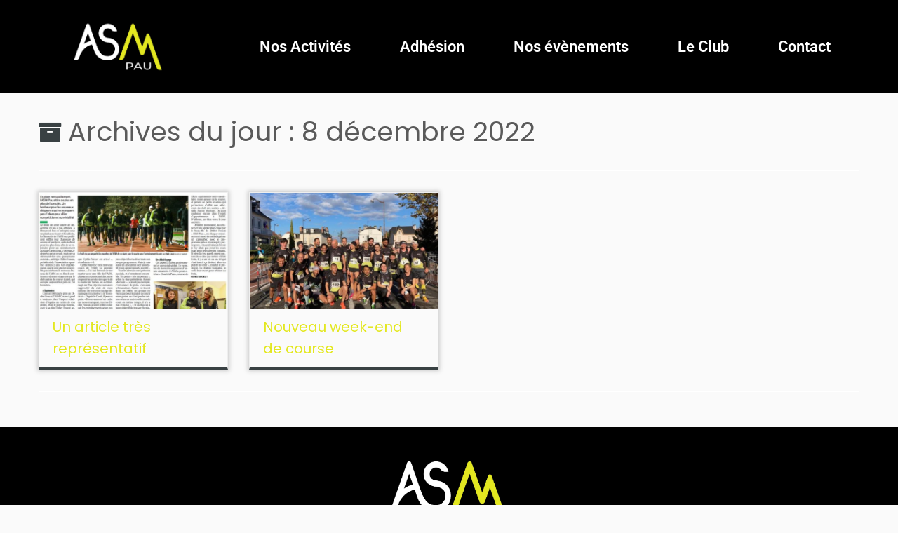

--- FILE ---
content_type: text/html; charset=UTF-8
request_url: https://asmpau-courseapied.org/2022/12/08/
body_size: 11747
content:
<!DOCTYPE html>
<html lang="fr-FR">
<head>
	<meta charset="UTF-8">
	<meta name="viewport" content="width=device-width, initial-scale=1.0, viewport-fit=cover" />		<script>(function(html){html.className = html.className.replace(/\bno-js\b/,'js')})(document.documentElement);</script>
<title>8 décembre 2022 &#8211; ASM PAU</title>
<meta name='robots' content='max-image-preview:large' />
	<style>img:is([sizes="auto" i], [sizes^="auto," i]) { contain-intrinsic-size: 3000px 1500px }</style>
	<link rel='dns-prefetch' href='//fonts.googleapis.com' />
<link rel="alternate" type="application/rss+xml" title="ASM PAU &raquo; Flux" href="https://asmpau-courseapied.org/feed/" />
<link rel="alternate" type="application/rss+xml" title="ASM PAU &raquo; Flux des commentaires" href="https://asmpau-courseapied.org/comments/feed/" />
<script type="text/javascript">
/* <![CDATA[ */
window._wpemojiSettings = {"baseUrl":"https:\/\/s.w.org\/images\/core\/emoji\/16.0.1\/72x72\/","ext":".png","svgUrl":"https:\/\/s.w.org\/images\/core\/emoji\/16.0.1\/svg\/","svgExt":".svg","source":{"concatemoji":"https:\/\/asmpau-courseapied.org\/wp-includes\/js\/wp-emoji-release.min.js?ver=6.8.3"}};
/*! This file is auto-generated */
!function(s,n){var o,i,e;function c(e){try{var t={supportTests:e,timestamp:(new Date).valueOf()};sessionStorage.setItem(o,JSON.stringify(t))}catch(e){}}function p(e,t,n){e.clearRect(0,0,e.canvas.width,e.canvas.height),e.fillText(t,0,0);var t=new Uint32Array(e.getImageData(0,0,e.canvas.width,e.canvas.height).data),a=(e.clearRect(0,0,e.canvas.width,e.canvas.height),e.fillText(n,0,0),new Uint32Array(e.getImageData(0,0,e.canvas.width,e.canvas.height).data));return t.every(function(e,t){return e===a[t]})}function u(e,t){e.clearRect(0,0,e.canvas.width,e.canvas.height),e.fillText(t,0,0);for(var n=e.getImageData(16,16,1,1),a=0;a<n.data.length;a++)if(0!==n.data[a])return!1;return!0}function f(e,t,n,a){switch(t){case"flag":return n(e,"\ud83c\udff3\ufe0f\u200d\u26a7\ufe0f","\ud83c\udff3\ufe0f\u200b\u26a7\ufe0f")?!1:!n(e,"\ud83c\udde8\ud83c\uddf6","\ud83c\udde8\u200b\ud83c\uddf6")&&!n(e,"\ud83c\udff4\udb40\udc67\udb40\udc62\udb40\udc65\udb40\udc6e\udb40\udc67\udb40\udc7f","\ud83c\udff4\u200b\udb40\udc67\u200b\udb40\udc62\u200b\udb40\udc65\u200b\udb40\udc6e\u200b\udb40\udc67\u200b\udb40\udc7f");case"emoji":return!a(e,"\ud83e\udedf")}return!1}function g(e,t,n,a){var r="undefined"!=typeof WorkerGlobalScope&&self instanceof WorkerGlobalScope?new OffscreenCanvas(300,150):s.createElement("canvas"),o=r.getContext("2d",{willReadFrequently:!0}),i=(o.textBaseline="top",o.font="600 32px Arial",{});return e.forEach(function(e){i[e]=t(o,e,n,a)}),i}function t(e){var t=s.createElement("script");t.src=e,t.defer=!0,s.head.appendChild(t)}"undefined"!=typeof Promise&&(o="wpEmojiSettingsSupports",i=["flag","emoji"],n.supports={everything:!0,everythingExceptFlag:!0},e=new Promise(function(e){s.addEventListener("DOMContentLoaded",e,{once:!0})}),new Promise(function(t){var n=function(){try{var e=JSON.parse(sessionStorage.getItem(o));if("object"==typeof e&&"number"==typeof e.timestamp&&(new Date).valueOf()<e.timestamp+604800&&"object"==typeof e.supportTests)return e.supportTests}catch(e){}return null}();if(!n){if("undefined"!=typeof Worker&&"undefined"!=typeof OffscreenCanvas&&"undefined"!=typeof URL&&URL.createObjectURL&&"undefined"!=typeof Blob)try{var e="postMessage("+g.toString()+"("+[JSON.stringify(i),f.toString(),p.toString(),u.toString()].join(",")+"));",a=new Blob([e],{type:"text/javascript"}),r=new Worker(URL.createObjectURL(a),{name:"wpTestEmojiSupports"});return void(r.onmessage=function(e){c(n=e.data),r.terminate(),t(n)})}catch(e){}c(n=g(i,f,p,u))}t(n)}).then(function(e){for(var t in e)n.supports[t]=e[t],n.supports.everything=n.supports.everything&&n.supports[t],"flag"!==t&&(n.supports.everythingExceptFlag=n.supports.everythingExceptFlag&&n.supports[t]);n.supports.everythingExceptFlag=n.supports.everythingExceptFlag&&!n.supports.flag,n.DOMReady=!1,n.readyCallback=function(){n.DOMReady=!0}}).then(function(){return e}).then(function(){var e;n.supports.everything||(n.readyCallback(),(e=n.source||{}).concatemoji?t(e.concatemoji):e.wpemoji&&e.twemoji&&(t(e.twemoji),t(e.wpemoji)))}))}((window,document),window._wpemojiSettings);
/* ]]> */
</script>
<link rel='stylesheet' id='tc-gfonts-css' href='//fonts.googleapis.com/css?family=Poppins%7CPoppins' type='text/css' media='all' />
<link rel='stylesheet' id='sbi_styles-css' href='https://asmpau-courseapied.org/wp-content/plugins/instagram-feed/css/sbi-styles.min.css?ver=6.9.1' type='text/css' media='all' />
<style id='wp-emoji-styles-inline-css' type='text/css'>

	img.wp-smiley, img.emoji {
		display: inline !important;
		border: none !important;
		box-shadow: none !important;
		height: 1em !important;
		width: 1em !important;
		margin: 0 0.07em !important;
		vertical-align: -0.1em !important;
		background: none !important;
		padding: 0 !important;
	}
</style>
<link rel='stylesheet' id='wp-block-library-css' href='https://asmpau-courseapied.org/wp-includes/css/dist/block-library/style.min.css?ver=6.8.3' type='text/css' media='all' />
<style id='classic-theme-styles-inline-css' type='text/css'>
/*! This file is auto-generated */
.wp-block-button__link{color:#fff;background-color:#32373c;border-radius:9999px;box-shadow:none;text-decoration:none;padding:calc(.667em + 2px) calc(1.333em + 2px);font-size:1.125em}.wp-block-file__button{background:#32373c;color:#fff;text-decoration:none}
</style>
<style id='global-styles-inline-css' type='text/css'>
:root{--wp--preset--aspect-ratio--square: 1;--wp--preset--aspect-ratio--4-3: 4/3;--wp--preset--aspect-ratio--3-4: 3/4;--wp--preset--aspect-ratio--3-2: 3/2;--wp--preset--aspect-ratio--2-3: 2/3;--wp--preset--aspect-ratio--16-9: 16/9;--wp--preset--aspect-ratio--9-16: 9/16;--wp--preset--color--black: #000000;--wp--preset--color--cyan-bluish-gray: #abb8c3;--wp--preset--color--white: #ffffff;--wp--preset--color--pale-pink: #f78da7;--wp--preset--color--vivid-red: #cf2e2e;--wp--preset--color--luminous-vivid-orange: #ff6900;--wp--preset--color--luminous-vivid-amber: #fcb900;--wp--preset--color--light-green-cyan: #7bdcb5;--wp--preset--color--vivid-green-cyan: #00d084;--wp--preset--color--pale-cyan-blue: #8ed1fc;--wp--preset--color--vivid-cyan-blue: #0693e3;--wp--preset--color--vivid-purple: #9b51e0;--wp--preset--gradient--vivid-cyan-blue-to-vivid-purple: linear-gradient(135deg,rgba(6,147,227,1) 0%,rgb(155,81,224) 100%);--wp--preset--gradient--light-green-cyan-to-vivid-green-cyan: linear-gradient(135deg,rgb(122,220,180) 0%,rgb(0,208,130) 100%);--wp--preset--gradient--luminous-vivid-amber-to-luminous-vivid-orange: linear-gradient(135deg,rgba(252,185,0,1) 0%,rgba(255,105,0,1) 100%);--wp--preset--gradient--luminous-vivid-orange-to-vivid-red: linear-gradient(135deg,rgba(255,105,0,1) 0%,rgb(207,46,46) 100%);--wp--preset--gradient--very-light-gray-to-cyan-bluish-gray: linear-gradient(135deg,rgb(238,238,238) 0%,rgb(169,184,195) 100%);--wp--preset--gradient--cool-to-warm-spectrum: linear-gradient(135deg,rgb(74,234,220) 0%,rgb(151,120,209) 20%,rgb(207,42,186) 40%,rgb(238,44,130) 60%,rgb(251,105,98) 80%,rgb(254,248,76) 100%);--wp--preset--gradient--blush-light-purple: linear-gradient(135deg,rgb(255,206,236) 0%,rgb(152,150,240) 100%);--wp--preset--gradient--blush-bordeaux: linear-gradient(135deg,rgb(254,205,165) 0%,rgb(254,45,45) 50%,rgb(107,0,62) 100%);--wp--preset--gradient--luminous-dusk: linear-gradient(135deg,rgb(255,203,112) 0%,rgb(199,81,192) 50%,rgb(65,88,208) 100%);--wp--preset--gradient--pale-ocean: linear-gradient(135deg,rgb(255,245,203) 0%,rgb(182,227,212) 50%,rgb(51,167,181) 100%);--wp--preset--gradient--electric-grass: linear-gradient(135deg,rgb(202,248,128) 0%,rgb(113,206,126) 100%);--wp--preset--gradient--midnight: linear-gradient(135deg,rgb(2,3,129) 0%,rgb(40,116,252) 100%);--wp--preset--font-size--small: 13px;--wp--preset--font-size--medium: 20px;--wp--preset--font-size--large: 36px;--wp--preset--font-size--x-large: 42px;--wp--preset--spacing--20: 0.44rem;--wp--preset--spacing--30: 0.67rem;--wp--preset--spacing--40: 1rem;--wp--preset--spacing--50: 1.5rem;--wp--preset--spacing--60: 2.25rem;--wp--preset--spacing--70: 3.38rem;--wp--preset--spacing--80: 5.06rem;--wp--preset--shadow--natural: 6px 6px 9px rgba(0, 0, 0, 0.2);--wp--preset--shadow--deep: 12px 12px 50px rgba(0, 0, 0, 0.4);--wp--preset--shadow--sharp: 6px 6px 0px rgba(0, 0, 0, 0.2);--wp--preset--shadow--outlined: 6px 6px 0px -3px rgba(255, 255, 255, 1), 6px 6px rgba(0, 0, 0, 1);--wp--preset--shadow--crisp: 6px 6px 0px rgba(0, 0, 0, 1);}:where(.is-layout-flex){gap: 0.5em;}:where(.is-layout-grid){gap: 0.5em;}body .is-layout-flex{display: flex;}.is-layout-flex{flex-wrap: wrap;align-items: center;}.is-layout-flex > :is(*, div){margin: 0;}body .is-layout-grid{display: grid;}.is-layout-grid > :is(*, div){margin: 0;}:where(.wp-block-columns.is-layout-flex){gap: 2em;}:where(.wp-block-columns.is-layout-grid){gap: 2em;}:where(.wp-block-post-template.is-layout-flex){gap: 1.25em;}:where(.wp-block-post-template.is-layout-grid){gap: 1.25em;}.has-black-color{color: var(--wp--preset--color--black) !important;}.has-cyan-bluish-gray-color{color: var(--wp--preset--color--cyan-bluish-gray) !important;}.has-white-color{color: var(--wp--preset--color--white) !important;}.has-pale-pink-color{color: var(--wp--preset--color--pale-pink) !important;}.has-vivid-red-color{color: var(--wp--preset--color--vivid-red) !important;}.has-luminous-vivid-orange-color{color: var(--wp--preset--color--luminous-vivid-orange) !important;}.has-luminous-vivid-amber-color{color: var(--wp--preset--color--luminous-vivid-amber) !important;}.has-light-green-cyan-color{color: var(--wp--preset--color--light-green-cyan) !important;}.has-vivid-green-cyan-color{color: var(--wp--preset--color--vivid-green-cyan) !important;}.has-pale-cyan-blue-color{color: var(--wp--preset--color--pale-cyan-blue) !important;}.has-vivid-cyan-blue-color{color: var(--wp--preset--color--vivid-cyan-blue) !important;}.has-vivid-purple-color{color: var(--wp--preset--color--vivid-purple) !important;}.has-black-background-color{background-color: var(--wp--preset--color--black) !important;}.has-cyan-bluish-gray-background-color{background-color: var(--wp--preset--color--cyan-bluish-gray) !important;}.has-white-background-color{background-color: var(--wp--preset--color--white) !important;}.has-pale-pink-background-color{background-color: var(--wp--preset--color--pale-pink) !important;}.has-vivid-red-background-color{background-color: var(--wp--preset--color--vivid-red) !important;}.has-luminous-vivid-orange-background-color{background-color: var(--wp--preset--color--luminous-vivid-orange) !important;}.has-luminous-vivid-amber-background-color{background-color: var(--wp--preset--color--luminous-vivid-amber) !important;}.has-light-green-cyan-background-color{background-color: var(--wp--preset--color--light-green-cyan) !important;}.has-vivid-green-cyan-background-color{background-color: var(--wp--preset--color--vivid-green-cyan) !important;}.has-pale-cyan-blue-background-color{background-color: var(--wp--preset--color--pale-cyan-blue) !important;}.has-vivid-cyan-blue-background-color{background-color: var(--wp--preset--color--vivid-cyan-blue) !important;}.has-vivid-purple-background-color{background-color: var(--wp--preset--color--vivid-purple) !important;}.has-black-border-color{border-color: var(--wp--preset--color--black) !important;}.has-cyan-bluish-gray-border-color{border-color: var(--wp--preset--color--cyan-bluish-gray) !important;}.has-white-border-color{border-color: var(--wp--preset--color--white) !important;}.has-pale-pink-border-color{border-color: var(--wp--preset--color--pale-pink) !important;}.has-vivid-red-border-color{border-color: var(--wp--preset--color--vivid-red) !important;}.has-luminous-vivid-orange-border-color{border-color: var(--wp--preset--color--luminous-vivid-orange) !important;}.has-luminous-vivid-amber-border-color{border-color: var(--wp--preset--color--luminous-vivid-amber) !important;}.has-light-green-cyan-border-color{border-color: var(--wp--preset--color--light-green-cyan) !important;}.has-vivid-green-cyan-border-color{border-color: var(--wp--preset--color--vivid-green-cyan) !important;}.has-pale-cyan-blue-border-color{border-color: var(--wp--preset--color--pale-cyan-blue) !important;}.has-vivid-cyan-blue-border-color{border-color: var(--wp--preset--color--vivid-cyan-blue) !important;}.has-vivid-purple-border-color{border-color: var(--wp--preset--color--vivid-purple) !important;}.has-vivid-cyan-blue-to-vivid-purple-gradient-background{background: var(--wp--preset--gradient--vivid-cyan-blue-to-vivid-purple) !important;}.has-light-green-cyan-to-vivid-green-cyan-gradient-background{background: var(--wp--preset--gradient--light-green-cyan-to-vivid-green-cyan) !important;}.has-luminous-vivid-amber-to-luminous-vivid-orange-gradient-background{background: var(--wp--preset--gradient--luminous-vivid-amber-to-luminous-vivid-orange) !important;}.has-luminous-vivid-orange-to-vivid-red-gradient-background{background: var(--wp--preset--gradient--luminous-vivid-orange-to-vivid-red) !important;}.has-very-light-gray-to-cyan-bluish-gray-gradient-background{background: var(--wp--preset--gradient--very-light-gray-to-cyan-bluish-gray) !important;}.has-cool-to-warm-spectrum-gradient-background{background: var(--wp--preset--gradient--cool-to-warm-spectrum) !important;}.has-blush-light-purple-gradient-background{background: var(--wp--preset--gradient--blush-light-purple) !important;}.has-blush-bordeaux-gradient-background{background: var(--wp--preset--gradient--blush-bordeaux) !important;}.has-luminous-dusk-gradient-background{background: var(--wp--preset--gradient--luminous-dusk) !important;}.has-pale-ocean-gradient-background{background: var(--wp--preset--gradient--pale-ocean) !important;}.has-electric-grass-gradient-background{background: var(--wp--preset--gradient--electric-grass) !important;}.has-midnight-gradient-background{background: var(--wp--preset--gradient--midnight) !important;}.has-small-font-size{font-size: var(--wp--preset--font-size--small) !important;}.has-medium-font-size{font-size: var(--wp--preset--font-size--medium) !important;}.has-large-font-size{font-size: var(--wp--preset--font-size--large) !important;}.has-x-large-font-size{font-size: var(--wp--preset--font-size--x-large) !important;}
:where(.wp-block-post-template.is-layout-flex){gap: 1.25em;}:where(.wp-block-post-template.is-layout-grid){gap: 1.25em;}
:where(.wp-block-columns.is-layout-flex){gap: 2em;}:where(.wp-block-columns.is-layout-grid){gap: 2em;}
:root :where(.wp-block-pullquote){font-size: 1.5em;line-height: 1.6;}
</style>
<link rel='stylesheet' id='customizr-fa-css' href='https://asmpau-courseapied.org/wp-content/themes/customizr/assets/shared/fonts/fa/css/fontawesome-all.min.css?ver=4.4.21' type='text/css' media='all' />
<link rel='stylesheet' id='customizr-common-css' href='https://asmpau-courseapied.org/wp-content/themes/customizr/inc/assets/css/tc_common.min.css?ver=4.4.21' type='text/css' media='all' />
<link rel='stylesheet' id='customizr-skin-css' href='https://asmpau-courseapied.org/wp-content/themes/customizr/inc/assets/css/black2.min.css?ver=4.4.21' type='text/css' media='all' />
<style id='customizr-skin-inline-css' type='text/css'>

                  .site-title,.site-description,h1,h2,h3,.tc-dropcap {
                    font-family : 'Poppins';
                    font-weight : inherit;
                  }

                  body,.navbar .nav>li>a {
                    font-family : 'Poppins';
                    font-weight : inherit;
                  }

            body,.navbar .nav>li>a {
              font-size : 17px;
              line-height : 1.6em;
            }
table { border-collapse: separate; }
                           body table { border-collapse: collapse; }
                          
.social-links .social-icon:before { content: none } 
header.tc-header {border-top: none;}

.sticky-enabled .tc-shrink-on .site-logo img {
    					height:30px!important;width:auto!important
    				}

    				.sticky-enabled .tc-shrink-on .brand .site-title {
    					font-size:0.6em;opacity:0.8;line-height:1.2em
    				}

.tc-rectangular-thumb {
        max-height: 251px;
        height :251px
      }

.tc-slider-loader-wrapper{ display:none }
html.js .tc-slider-loader-wrapper { display: block }.no-csstransforms3d .tc-slider-loader-wrapper .tc-img-gif-loader {
                                                background: url('https://asmpau-courseapied.org/wp-content/themes/customizr/assets/front/img/slider-loader.gif') no-repeat center center;
                                         }.tc-slider-loader-wrapper .tc-css-loader > div { border-color:#394143; }

      .carousel .czr-item {
        line-height: 450px;
        min-height:450px;
        max-height:450px;
      }
      .tc-slider-loader-wrapper {
        line-height: 450px;
        height:450px;
      }
      .carousel .tc-slider-controls {
        line-height: 450px;
        max-height:450px;
      }

        @media (max-width: 1200px) {
          .carousel .czr-item {
            line-height: 346.5px;
            max-height:346.5px;
            min-height:346.5px;
          }
          .czr-item .carousel-caption {
            max-height: 301.5px;
            overflow: hidden;
          }
          .carousel .tc-slider-loader-wrapper {
            line-height: 346.5px;
            height:346.5px;
          }
        }

        @media (max-width: 979px) {
          .carousel .czr-item {
            line-height: 278.1px;
            max-height:278.1px;
            min-height:278.1px;
          }
          .czr-item .carousel-caption {
            max-height: 233.1px;
            overflow: hidden;
          }
          .carousel .tc-slider-loader-wrapper {
            line-height: 278.1px;
            height:278.1px;
          }
        }

        @media (max-width: 480px) {
          .carousel .czr-item {
            line-height: 171px;
            max-height:171px;
            min-height:171px;
          }
          .czr-item .carousel-caption {
            max-height: 126px;
            overflow: hidden;
          }
          .carousel .tc-slider-loader-wrapper {
            line-height: 171px;
            height:171px;
          }
        }

        @media (max-width: 320px) {
          .carousel .czr-item {
            line-height: 126px;
            max-height:126px;
            min-height:126px;
          }
          .czr-item .carousel-caption {
            max-height: 81px;
            overflow: hidden;
          }
          .carousel .tc-slider-loader-wrapper {
            line-height: 126px;
            height:126px;
          }
        }


              @media (min-width: 1200px) {
              .tc-post-list-grid article .entry-title {font-size:20px;line-height:31px;}
              .tc-post-list-grid .tc-g-cont {font-size:13px;line-height:20px;}
          }
            
              @media (max-width: 1199px) and (min-width: 980px) {
              .tc-post-list-grid article .entry-title {font-size:18px;line-height:27px;}
              .tc-post-list-grid .tc-g-cont {font-size:12px;line-height:19px;}
          }
            
              @media (max-width: 979px) and (min-width: 768px) {
              .tc-post-list-grid article .entry-title {font-size:15px;line-height:24px;}
              .tc-post-list-grid .tc-g-cont {font-size:12px;line-height:18px;}
          }
            
              @media (max-width: 767px) {
              .tc-post-list-grid article .entry-title {font-size:24px;line-height:38px;}
              .tc-post-list-grid .tc-g-cont {font-size:14px;line-height:22px;}
          }
            
              @media (max-width: 480px) {
              .tc-post-list-grid article .entry-title {font-size:20px;line-height:31px;}
              .tc-post-list-grid .tc-g-cont {font-size:13px;line-height:20px;}
          }
            

            .grid-cols-4 figure {
                  height:165px;
                  max-height:165px;
                  line-height:165px;
            }
.tc-grid-border .tc-grid { border-bottom: none }
.tc-grid-border .grid__item { border-bottom: 3px solid #394143}

</style>
<link rel='stylesheet' id='customizr-style-css' href='https://asmpau-courseapied.org/wp-content/themes/customizr/style.css?ver=4.4.21' type='text/css' media='all' />
<link rel='stylesheet' id='fancyboxcss-css' href='https://asmpau-courseapied.org/wp-content/themes/customizr/assets/front/js/libs/fancybox/jquery.fancybox-1.3.4.min.css?ver=6.8.3' type='text/css' media='all' />
<link rel='stylesheet' id='elementor-frontend-css' href='https://asmpau-courseapied.org/wp-content/plugins/elementor/assets/css/frontend.min.css?ver=3.29.2' type='text/css' media='all' />
<link rel='stylesheet' id='widget-image-css' href='https://asmpau-courseapied.org/wp-content/plugins/elementor/assets/css/widget-image.min.css?ver=3.29.2' type='text/css' media='all' />
<link rel='stylesheet' id='widget-nav-menu-css' href='https://asmpau-courseapied.org/wp-content/plugins/elementor-pro/assets/css/widget-nav-menu.min.css?ver=3.29.0' type='text/css' media='all' />
<link rel='stylesheet' id='elementor-post-11496-css' href='https://asmpau-courseapied.org/wp-content/uploads/elementor/css/post-11496.css?ver=1769652175' type='text/css' media='all' />
<link rel='stylesheet' id='sbistyles-css' href='https://asmpau-courseapied.org/wp-content/plugins/instagram-feed/css/sbi-styles.min.css?ver=6.9.1' type='text/css' media='all' />
<link rel='stylesheet' id='elementor-post-11585-css' href='https://asmpau-courseapied.org/wp-content/uploads/elementor/css/post-11585.css?ver=1769652175' type='text/css' media='all' />
<link rel='stylesheet' id='elementor-post-11602-css' href='https://asmpau-courseapied.org/wp-content/uploads/elementor/css/post-11602.css?ver=1769652175' type='text/css' media='all' />
<link rel='stylesheet' id='elementor-gf-local-roboto-css' href='https://asmpau-courseapied.org/wp-content/uploads/elementor/google-fonts/css/roboto.css?ver=1749458502' type='text/css' media='all' />
<link rel='stylesheet' id='elementor-gf-local-robotoslab-css' href='https://asmpau-courseapied.org/wp-content/uploads/elementor/google-fonts/css/robotoslab.css?ver=1749458504' type='text/css' media='all' />
<link rel='stylesheet' id='easymedia_styles-css' href='https://asmpau-courseapied.org/wp-content/plugins/easy-media-gallery/css/frontend.css?ver=6.8.3' type='text/css' media='all' />
<script type="text/javascript" src="https://asmpau-courseapied.org/wp-includes/js/jquery/jquery.min.js?ver=3.7.1" id="jquery-core-js"></script>
<script type="text/javascript" src="https://asmpau-courseapied.org/wp-includes/js/jquery/jquery-migrate.min.js?ver=3.4.1" id="jquery-migrate-js"></script>
<script type="text/javascript" src="https://asmpau-courseapied.org/wp-content/themes/customizr/assets/front/js/libs/modernizr.min.js?ver=4.4.21" id="modernizr-js"></script>
<script type="text/javascript" src="https://asmpau-courseapied.org/wp-content/themes/customizr/assets/front/js/libs/fancybox/jquery.fancybox-1.3.4.min.js?ver=4.4.21" id="tc-fancybox-js"></script>
<script type="text/javascript" src="https://asmpau-courseapied.org/wp-includes/js/underscore.min.js?ver=1.13.7" id="underscore-js"></script>
<script type="text/javascript" id="tc-scripts-js-extra">
/* <![CDATA[ */
var TCParams = {"_disabled":[],"FancyBoxState":"1","FancyBoxAutoscale":"1","SliderName":"","SliderDelay":"","SliderHover":"1","centerSliderImg":"1","SmoothScroll":{"Enabled":true,"Options":{"touchpadSupport":false}},"anchorSmoothScroll":"linear","anchorSmoothScrollExclude":{"simple":["[class*=edd]",".tc-carousel-control",".carousel-control","[data-toggle=\"modal\"]","[data-toggle=\"dropdown\"]","[data-toggle=\"tooltip\"]","[data-toggle=\"popover\"]","[data-toggle=\"collapse\"]","[data-toggle=\"tab\"]","[data-toggle=\"pill\"]","[class*=upme]","[class*=um-]"],"deep":{"classes":[],"ids":[]}},"ReorderBlocks":"1","centerAllImg":"1","HasComments":"","LeftSidebarClass":".span3.left.tc-sidebar","RightSidebarClass":".span3.right.tc-sidebar","LoadModernizr":"1","stickyCustomOffset":{"_initial":0,"_scrolling":0,"options":{"_static":true,"_element":""}},"stickyHeader":"","dropdowntoViewport":"1","timerOnScrollAllBrowsers":"1","extLinksStyle":"","extLinksTargetExt":"","extLinksSkipSelectors":{"classes":["btn","button"],"ids":[]},"dropcapEnabled":"","dropcapWhere":{"post":"","page":""},"dropcapMinWords":"50","dropcapSkipSelectors":{"tags":["IMG","IFRAME","H1","H2","H3","H4","H5","H6","BLOCKQUOTE","UL","OL"],"classes":["btn","tc-placeholder-wrap"],"id":[]},"imgSmartLoadEnabled":"","imgSmartLoadOpts":{"parentSelectors":[".article-container",".__before_main_wrapper",".widget-front"],"opts":{"excludeImg":[".tc-holder-img"]}},"imgSmartLoadsForSliders":"1","goldenRatio":"1.618","gridGoldenRatioLimit":"350","isSecondMenuEnabled":"","secondMenuRespSet":"in-sn-before","isParallaxOn":"1","parallaxRatio":"0.55","pluginCompats":[],"adminAjaxUrl":"https:\/\/asmpau-courseapied.org\/wp-admin\/admin-ajax.php","ajaxUrl":"https:\/\/asmpau-courseapied.org\/?czrajax=1","frontNonce":{"id":"CZRFrontNonce","handle":"147ff77fd4"},"isDevMode":"","isModernStyle":"","i18n":{"Permanently dismiss":"Fermer d\u00e9finitivement"},"version":"4.4.21","frontNotifications":{"styleSwitcher":{"enabled":false,"content":"","dismissAction":"dismiss_style_switcher_note_front","ajaxUrl":"https:\/\/asmpau-courseapied.org\/wp-admin\/admin-ajax.php"}}};
/* ]]> */
</script>
<script type="text/javascript" src="https://asmpau-courseapied.org/wp-content/themes/customizr/inc/assets/js/tc-scripts.min.js?ver=4.4.21" id="tc-scripts-js"></script>
<link rel="https://api.w.org/" href="https://asmpau-courseapied.org/wp-json/" /><link rel="EditURI" type="application/rsd+xml" title="RSD" href="https://asmpau-courseapied.org/xmlrpc.php?rsd" />
<meta name="generator" content="WordPress 6.8.3" />
<meta name="generator" content="Elementor 3.29.2; features: e_font_icon_svg, additional_custom_breakpoints, e_local_google_fonts, e_element_cache; settings: css_print_method-external, google_font-enabled, font_display-swap">
<link rel="stylesheet" type="text/css" media="screen,projection" href="https://asmpau-courseapied.org/wp-content/plugins/easy-media-gallery/css/styles/mediabox/Light.css" />

<!-- Easy Media Gallery Lite START (version 1.3.170)-->       
    
    <script type="text/javascript">
	/*<![CDATA[*/
	/* Easy Media Gallery */
    jQuery(document).ready(function($) {	
		var add = "easymedia";
jQuery('.da-thumbs a[rel!="easymedia"]').attr('rel', function (i, old) {
    return old ? old + ' ' + add : add; });		
    });
    /*]]>*/</script>

    <!--[if lt IE 9]>
<script src="https://asmpau-courseapied.org/wp-content/plugins/easy-media-gallery/includes/js/func/html5.js" type="text/javascript"></script>
<![endif]-->  


<!-- Easy Media Gallery Lite  END  -->   
    
	<script type="text/javascript" src="https://asmpau-courseapied.org/wp-content/plugins/si-captcha-for-wordpress/captcha/si_captcha.js?ver=1769754278"></script>
<!-- begin SI CAPTCHA Anti-Spam - login/register form style -->
<style type="text/css">
.si_captcha_small { width:175px; height:45px; padding-top:10px; padding-bottom:10px; }
.si_captcha_large { width:250px; height:60px; padding-top:10px; padding-bottom:10px; }
img#si_image_com { border-style:none; margin:0; padding-right:5px; float:left; }
img#si_image_reg { border-style:none; margin:0; padding-right:5px; float:left; }
img#si_image_log { border-style:none; margin:0; padding-right:5px; float:left; }
img#si_image_side_login { border-style:none; margin:0; padding-right:5px; float:left; }
img#si_image_checkout { border-style:none; margin:0; padding-right:5px; float:left; }
img#si_image_jetpack { border-style:none; margin:0; padding-right:5px; float:left; }
img#si_image_bbpress_topic { border-style:none; margin:0; padding-right:5px; float:left; }
.si_captcha_refresh { border-style:none; margin:0; vertical-align:bottom; }
div#si_captcha_input { display:block; padding-top:15px; padding-bottom:5px; }
label#si_captcha_code_label { margin:0; }
input#si_captcha_code_input { width:65px; }
p#si_captcha_code_p { clear: left; padding-top:10px; }
.si-captcha-jetpack-error { color:#DC3232; }
</style>
<!-- end SI CAPTCHA Anti-Spam - login/register form style -->
			<style>
				.e-con.e-parent:nth-of-type(n+4):not(.e-lazyloaded):not(.e-no-lazyload),
				.e-con.e-parent:nth-of-type(n+4):not(.e-lazyloaded):not(.e-no-lazyload) * {
					background-image: none !important;
				}
				@media screen and (max-height: 1024px) {
					.e-con.e-parent:nth-of-type(n+3):not(.e-lazyloaded):not(.e-no-lazyload),
					.e-con.e-parent:nth-of-type(n+3):not(.e-lazyloaded):not(.e-no-lazyload) * {
						background-image: none !important;
					}
				}
				@media screen and (max-height: 640px) {
					.e-con.e-parent:nth-of-type(n+2):not(.e-lazyloaded):not(.e-no-lazyload),
					.e-con.e-parent:nth-of-type(n+2):not(.e-lazyloaded):not(.e-no-lazyload) * {
						background-image: none !important;
					}
				}
			</style>
			<link rel="icon" href="https://asmpau-courseapied.org/wp-content/uploads/2024/06/441954709_18028223477292687_5662685332254101198_n-150x150.jpg" sizes="32x32" />
<link rel="icon" href="https://asmpau-courseapied.org/wp-content/uploads/2024/06/441954709_18028223477292687_5662685332254101198_n.jpg" sizes="192x192" />
<link rel="apple-touch-icon" href="https://asmpau-courseapied.org/wp-content/uploads/2024/06/441954709_18028223477292687_5662685332254101198_n.jpg" />
<meta name="msapplication-TileImage" content="https://asmpau-courseapied.org/wp-content/uploads/2024/06/441954709_18028223477292687_5662685332254101198_n.jpg" />
</head>
<body class="archive date wp-custom-logo wp-embed-responsive wp-theme-customizr tc-fade-hover-links tc-no-sidebar tc-center-images skin-black2 customizr-4-4-21 tc-link-not-underlined tc-no-sticky-header sticky-disabled no-navbar elementor-default elementor-kit-11496 tc-post-list-context">
		<div data-elementor-type="header" data-elementor-id="11585" class="elementor elementor-11585 elementor-location-header" data-elementor-post-type="elementor_library">
			<div class="elementor-element elementor-element-c9faff4 e-flex e-con-boxed e-con e-parent" data-id="c9faff4" data-element_type="container" data-settings="{&quot;background_background&quot;:&quot;classic&quot;}">
					<div class="e-con-inner">
		<div class="elementor-element elementor-element-5336132 e-con-full e-flex e-con e-child" data-id="5336132" data-element_type="container">
				<div class="elementor-element elementor-element-dfce7f5 elementor-widget elementor-widget-theme-site-logo elementor-widget-image" data-id="dfce7f5" data-element_type="widget" data-widget_type="theme-site-logo.default">
				<div class="elementor-widget-container">
											<a href="https://asmpau-courseapied.org">
			<img fetchpriority="high" width="1295" height="819" src="https://asmpau-courseapied.org/wp-content/uploads/2024/06/441954709_18028223477292687_5662685332254101198_n.jpg" class="attachment-full size-full wp-image-10100" alt="" srcset="https://asmpau-courseapied.org/wp-content/uploads/2024/06/441954709_18028223477292687_5662685332254101198_n.jpg 1295w, https://asmpau-courseapied.org/wp-content/uploads/2024/06/441954709_18028223477292687_5662685332254101198_n-300x190.jpg 300w, https://asmpau-courseapied.org/wp-content/uploads/2024/06/441954709_18028223477292687_5662685332254101198_n-768x486.jpg 768w" sizes="(max-width: 1295px) 100vw, 1295px" />				</a>
											</div>
				</div>
				</div>
		<div class="elementor-element elementor-element-13fa7f1 e-con-full e-flex e-con e-child" data-id="13fa7f1" data-element_type="container">
				<div class="elementor-element elementor-element-2e5049b elementor-nav-menu--dropdown-mobile elementor-nav-menu--stretch elementor-nav-menu__text-align-aside elementor-nav-menu--toggle elementor-nav-menu--burger elementor-widget elementor-widget-nav-menu" data-id="2e5049b" data-element_type="widget" data-settings="{&quot;full_width&quot;:&quot;stretch&quot;,&quot;layout&quot;:&quot;horizontal&quot;,&quot;submenu_icon&quot;:{&quot;value&quot;:&quot;&lt;svg class=\&quot;e-font-icon-svg e-fas-caret-down\&quot; viewBox=\&quot;0 0 320 512\&quot; xmlns=\&quot;http:\/\/www.w3.org\/2000\/svg\&quot;&gt;&lt;path d=\&quot;M31.3 192h257.3c17.8 0 26.7 21.5 14.1 34.1L174.1 354.8c-7.8 7.8-20.5 7.8-28.3 0L17.2 226.1C4.6 213.5 13.5 192 31.3 192z\&quot;&gt;&lt;\/path&gt;&lt;\/svg&gt;&quot;,&quot;library&quot;:&quot;fa-solid&quot;},&quot;toggle&quot;:&quot;burger&quot;}" data-widget_type="nav-menu.default">
				<div class="elementor-widget-container">
								<nav aria-label="Menu" class="elementor-nav-menu--main elementor-nav-menu__container elementor-nav-menu--layout-horizontal e--pointer-none">
				<ul id="menu-1-2e5049b" class="elementor-nav-menu"><li class="menu-item menu-item-type-custom menu-item-object-custom menu-item-11590"><a href="#activites" class="elementor-item elementor-item-anchor">Nos Activités</a></li>
<li class="menu-item menu-item-type-custom menu-item-object-custom menu-item-11592"><a href="#adhesion" class="elementor-item elementor-item-anchor">Adhésion</a></li>
<li class="menu-item menu-item-type-custom menu-item-object-custom menu-item-11591"><a href="#evenements" class="elementor-item elementor-item-anchor">Nos évènements</a></li>
<li class="menu-item menu-item-type-custom menu-item-object-custom menu-item-11589"><a href="#club" class="elementor-item elementor-item-anchor">Le Club</a></li>
<li class="menu-item menu-item-type-custom menu-item-object-custom menu-item-11593"><a href="#contact" class="elementor-item elementor-item-anchor">Contact</a></li>
</ul>			</nav>
					<div class="elementor-menu-toggle" role="button" tabindex="0" aria-label="Menu Toggle" aria-expanded="false">
			<svg aria-hidden="true" role="presentation" class="elementor-menu-toggle__icon--open e-font-icon-svg e-eicon-menu-bar" viewBox="0 0 1000 1000" xmlns="http://www.w3.org/2000/svg"><path d="M104 333H896C929 333 958 304 958 271S929 208 896 208H104C71 208 42 237 42 271S71 333 104 333ZM104 583H896C929 583 958 554 958 521S929 458 896 458H104C71 458 42 487 42 521S71 583 104 583ZM104 833H896C929 833 958 804 958 771S929 708 896 708H104C71 708 42 737 42 771S71 833 104 833Z"></path></svg><svg aria-hidden="true" role="presentation" class="elementor-menu-toggle__icon--close e-font-icon-svg e-eicon-close" viewBox="0 0 1000 1000" xmlns="http://www.w3.org/2000/svg"><path d="M742 167L500 408 258 167C246 154 233 150 217 150 196 150 179 158 167 167 154 179 150 196 150 212 150 229 154 242 171 254L408 500 167 742C138 771 138 800 167 829 196 858 225 858 254 829L496 587 738 829C750 842 767 846 783 846 800 846 817 842 829 829 842 817 846 804 846 783 846 767 842 750 829 737L588 500 833 258C863 229 863 200 833 171 804 137 775 137 742 167Z"></path></svg>		</div>
					<nav class="elementor-nav-menu--dropdown elementor-nav-menu__container" aria-hidden="true">
				<ul id="menu-2-2e5049b" class="elementor-nav-menu"><li class="menu-item menu-item-type-custom menu-item-object-custom menu-item-11590"><a href="#activites" class="elementor-item elementor-item-anchor" tabindex="-1">Nos Activités</a></li>
<li class="menu-item menu-item-type-custom menu-item-object-custom menu-item-11592"><a href="#adhesion" class="elementor-item elementor-item-anchor" tabindex="-1">Adhésion</a></li>
<li class="menu-item menu-item-type-custom menu-item-object-custom menu-item-11591"><a href="#evenements" class="elementor-item elementor-item-anchor" tabindex="-1">Nos évènements</a></li>
<li class="menu-item menu-item-type-custom menu-item-object-custom menu-item-11589"><a href="#club" class="elementor-item elementor-item-anchor" tabindex="-1">Le Club</a></li>
<li class="menu-item menu-item-type-custom menu-item-object-custom menu-item-11593"><a href="#contact" class="elementor-item elementor-item-anchor" tabindex="-1">Contact</a></li>
</ul>			</nav>
						</div>
				</div>
				</div>
					</div>
				</div>
				</div>
		<div id="main-wrapper" class="container">

    
    <div class="container" role="main">
        <div class="row column-content-wrapper">

            
                <div id="content" class="span12 article-container grid-container tc-post-list-grid tc-grid-shadow tc-grid-border tc-gallery-style">

                            <header class="archive-header">
          <h1 class="format-icon">Archives du jour : <span>8 décembre 2022</span></h1><hr class="featurette-divider __before_loop">        </header>
        
                        
                                                                                    
                                <section class="row-fluid grid-cols-4">                                    <article id="post-8188" class="tc-grid span3 grid-item post-8188 post type-post status-publish format-standard category-uncategorized thumb-position-right czr-hentry">
                                        <div class="grid__item"><section class="tc-grid-post"><figure class="tc-grid-figure has-thumb"><div class="tc-grid-icon format-icon"></div><img width="570" height="350" src="https://asmpau-courseapied.org/wp-content/uploads/2022/12/Capture-570x350.jpg" class="attachment-tc-grid tc-thumb-type-attachment wp-post-image" alt="" decoding="async" />               <figcaption class="tc-grid-excerpt mask">
                              <div class="entry-summary">
                <div class="tc-g-cont"></div>              </div>
          <a class="tc-grid-bg-link" href="https://asmpau-courseapied.org/un-article-tres-representatif/"></a><span class="tc-grid-fade_expt"></span>              </figcaption>
            </figure></section>        <header class="entry-header">
          <h2 class="entry-title "><a href="https://asmpau-courseapied.org/un-article-tres-representatif/" rel="bookmark">Un article très représentatif</a></h2>        </header>
        </div>                                    </article>
                                <hr class="featurette-divider __after_article">
                                                            
                                                                    <article id="post-8182" class="tc-grid span3 grid-item post-8182 post type-post status-publish format-standard has-post-thumbnail category-uncategorized thumb-position-right czr-hentry">
                                        <div class="grid__item"><section class="tc-grid-post"><figure class="tc-grid-figure has-thumb"><div class="tc-grid-icon format-icon"></div><img width="570" height="350" src="https://asmpau-courseapied.org/wp-content/uploads/2022/12/317666968_3369480196629267_7760258296614067727_n-570x350.jpg" class="attachment-tc-grid tc-thumb-type-thumb wp-post-image wp-post-image" alt="" decoding="async" />               <figcaption class="tc-grid-excerpt mask">
                              <div class="entry-summary">
                <div class="tc-g-cont"></div>              </div>
          <a class="tc-grid-bg-link" href="https://asmpau-courseapied.org/nouveau-week-end-de-course/"></a><span class="tc-grid-fade_expt"></span>              </figcaption>
            </figure></section>        <header class="entry-header">
          <h2 class="entry-title "><a href="https://asmpau-courseapied.org/nouveau-week-end-de-course/" rel="bookmark">Nouveau week-end de course</a></h2>        </header>
        </div>                                    </article>
                                <hr class="featurette-divider __after_article"></section><!--end section.row-fluid--><hr class="featurette-divider post-list-grid">
                            
                        
                    
                                   <hr class="featurette-divider tc-mobile-separator">
                </div><!--.article-container -->

           
        </div><!--.row -->
    </div><!-- .container role: main -->

    
</div><!-- //#main-wrapper -->

		<div data-elementor-type="footer" data-elementor-id="11602" class="elementor elementor-11602 elementor-location-footer" data-elementor-post-type="elementor_library">
			<div class="elementor-element elementor-element-0c4ae08 e-flex e-con-boxed e-con e-parent" data-id="0c4ae08" data-element_type="container" data-settings="{&quot;background_background&quot;:&quot;classic&quot;}">
					<div class="e-con-inner">
		<div class="elementor-element elementor-element-12f3178 e-con-full e-flex e-con e-child" data-id="12f3178" data-element_type="container">
				</div>
		<div class="elementor-element elementor-element-7f3d80c e-con-full e-flex e-con e-child" data-id="7f3d80c" data-element_type="container">
				<div class="elementor-element elementor-element-5ebbf24 elementor-widget elementor-widget-theme-site-logo elementor-widget-image" data-id="5ebbf24" data-element_type="widget" data-widget_type="theme-site-logo.default">
				<div class="elementor-widget-container">
											<a href="https://asmpau-courseapied.org">
			<img fetchpriority="high" width="1295" height="819" src="https://asmpau-courseapied.org/wp-content/uploads/2024/06/441954709_18028223477292687_5662685332254101198_n.jpg" class="attachment-full size-full wp-image-10100" alt="" srcset="https://asmpau-courseapied.org/wp-content/uploads/2024/06/441954709_18028223477292687_5662685332254101198_n.jpg 1295w, https://asmpau-courseapied.org/wp-content/uploads/2024/06/441954709_18028223477292687_5662685332254101198_n-300x190.jpg 300w, https://asmpau-courseapied.org/wp-content/uploads/2024/06/441954709_18028223477292687_5662685332254101198_n-768x486.jpg 768w" sizes="(max-width: 1295px) 100vw, 1295px" />				</a>
											</div>
				</div>
				</div>
		<div class="elementor-element elementor-element-4ddb3e4 e-con-full e-flex e-con e-child" data-id="4ddb3e4" data-element_type="container">
				</div>
					</div>
				</div>
				</div>
		
<script type="speculationrules">
{"prefetch":[{"source":"document","where":{"and":[{"href_matches":"\/*"},{"not":{"href_matches":["\/wp-*.php","\/wp-admin\/*","\/wp-content\/uploads\/*","\/wp-content\/*","\/wp-content\/plugins\/*","\/wp-content\/themes\/customizr\/*","\/*\\?(.+)"]}},{"not":{"selector_matches":"a[rel~=\"nofollow\"]"}},{"not":{"selector_matches":".no-prefetch, .no-prefetch a"}}]},"eagerness":"conservative"}]}
</script>
<!-- Instagram Feed JS -->
<script type="text/javascript">
var sbiajaxurl = "https://asmpau-courseapied.org/wp-admin/admin-ajax.php";
</script>
			<script>
				const lazyloadRunObserver = () => {
					const lazyloadBackgrounds = document.querySelectorAll( `.e-con.e-parent:not(.e-lazyloaded)` );
					const lazyloadBackgroundObserver = new IntersectionObserver( ( entries ) => {
						entries.forEach( ( entry ) => {
							if ( entry.isIntersecting ) {
								let lazyloadBackground = entry.target;
								if( lazyloadBackground ) {
									lazyloadBackground.classList.add( 'e-lazyloaded' );
								}
								lazyloadBackgroundObserver.unobserve( entry.target );
							}
						});
					}, { rootMargin: '200px 0px 200px 0px' } );
					lazyloadBackgrounds.forEach( ( lazyloadBackground ) => {
						lazyloadBackgroundObserver.observe( lazyloadBackground );
					} );
				};
				const events = [
					'DOMContentLoaded',
					'elementor/lazyload/observe',
				];
				events.forEach( ( event ) => {
					document.addEventListener( event, lazyloadRunObserver );
				} );
			</script>
			<script type="text/javascript" src="https://asmpau-courseapied.org/wp-includes/js/jquery/ui/core.min.js?ver=1.13.3" id="jquery-ui-core-js"></script>
<script type="text/javascript" src="https://asmpau-courseapied.org/wp-content/themes/customizr/assets/front/js/libs/retina.min.js?ver=4.4.21" id="retinajs-js"></script>
<script type="text/javascript" src="https://asmpau-courseapied.org/wp-content/plugins/elementor/assets/js/webpack.runtime.min.js?ver=3.29.2" id="elementor-webpack-runtime-js"></script>
<script type="text/javascript" src="https://asmpau-courseapied.org/wp-content/plugins/elementor/assets/js/frontend-modules.min.js?ver=3.29.2" id="elementor-frontend-modules-js"></script>
<script type="text/javascript" id="elementor-frontend-js-before">
/* <![CDATA[ */
var elementorFrontendConfig = {"environmentMode":{"edit":false,"wpPreview":false,"isScriptDebug":false},"i18n":{"shareOnFacebook":"Partager sur Facebook","shareOnTwitter":"Partager sur Twitter","pinIt":"L\u2019\u00e9pingler","download":"T\u00e9l\u00e9charger","downloadImage":"T\u00e9l\u00e9charger une image","fullscreen":"Plein \u00e9cran","zoom":"Zoom","share":"Partager","playVideo":"Lire la vid\u00e9o","previous":"Pr\u00e9c\u00e9dent","next":"Suivant","close":"Fermer","a11yCarouselPrevSlideMessage":"Diapositive pr\u00e9c\u00e9dente","a11yCarouselNextSlideMessage":"Diapositive suivante","a11yCarouselFirstSlideMessage":"Ceci est la premi\u00e8re diapositive","a11yCarouselLastSlideMessage":"Ceci est la derni\u00e8re diapositive","a11yCarouselPaginationBulletMessage":"Aller \u00e0 la diapositive"},"is_rtl":false,"breakpoints":{"xs":0,"sm":480,"md":768,"lg":1025,"xl":1440,"xxl":1600},"responsive":{"breakpoints":{"mobile":{"label":"Portrait mobile","value":767,"default_value":767,"direction":"max","is_enabled":true},"mobile_extra":{"label":"Mobile Paysage","value":880,"default_value":880,"direction":"max","is_enabled":false},"tablet":{"label":"Tablette en mode portrait","value":1024,"default_value":1024,"direction":"max","is_enabled":true},"tablet_extra":{"label":"Tablette en mode paysage","value":1200,"default_value":1200,"direction":"max","is_enabled":false},"laptop":{"label":"Portable","value":1366,"default_value":1366,"direction":"max","is_enabled":false},"widescreen":{"label":"\u00c9cran large","value":2400,"default_value":2400,"direction":"min","is_enabled":false}},"hasCustomBreakpoints":false},"version":"3.29.2","is_static":false,"experimentalFeatures":{"e_font_icon_svg":true,"additional_custom_breakpoints":true,"container":true,"e_local_google_fonts":true,"theme_builder_v2":true,"nested-elements":true,"editor_v2":true,"e_element_cache":true,"home_screen":true,"launchpad-checklist":true,"cloud-library":true,"e_opt_in_v4_page":true},"urls":{"assets":"https:\/\/asmpau-courseapied.org\/wp-content\/plugins\/elementor\/assets\/","ajaxurl":"https:\/\/asmpau-courseapied.org\/wp-admin\/admin-ajax.php","uploadUrl":"https:\/\/asmpau-courseapied.org\/wp-content\/uploads"},"nonces":{"floatingButtonsClickTracking":"bac93cf5fd"},"swiperClass":"swiper","settings":{"editorPreferences":[]},"kit":{"active_breakpoints":["viewport_mobile","viewport_tablet"],"global_image_lightbox":"yes","lightbox_enable_counter":"yes","lightbox_enable_fullscreen":"yes","lightbox_enable_zoom":"yes","lightbox_enable_share":"yes","lightbox_title_src":"title","lightbox_description_src":"description"},"post":{"id":0,"title":"8 d\u00e9cembre 2022 &#8211; ASM PAU","excerpt":""}};
/* ]]> */
</script>
<script type="text/javascript" src="https://asmpau-courseapied.org/wp-content/plugins/elementor/assets/js/frontend.min.js?ver=3.29.2" id="elementor-frontend-js"></script>
<script type="text/javascript" src="https://asmpau-courseapied.org/wp-content/plugins/elementor-pro/assets/lib/smartmenus/jquery.smartmenus.min.js?ver=1.2.1" id="smartmenus-js"></script>
<script type="text/javascript" src="https://asmpau-courseapied.org/wp-content/plugins/elementor-pro/assets/js/webpack-pro.runtime.min.js?ver=3.29.0" id="elementor-pro-webpack-runtime-js"></script>
<script type="text/javascript" src="https://asmpau-courseapied.org/wp-includes/js/dist/hooks.min.js?ver=4d63a3d491d11ffd8ac6" id="wp-hooks-js"></script>
<script type="text/javascript" src="https://asmpau-courseapied.org/wp-includes/js/dist/i18n.min.js?ver=5e580eb46a90c2b997e6" id="wp-i18n-js"></script>
<script type="text/javascript" id="wp-i18n-js-after">
/* <![CDATA[ */
wp.i18n.setLocaleData( { 'text direction\u0004ltr': [ 'ltr' ] } );
/* ]]> */
</script>
<script type="text/javascript" id="elementor-pro-frontend-js-before">
/* <![CDATA[ */
var ElementorProFrontendConfig = {"ajaxurl":"https:\/\/asmpau-courseapied.org\/wp-admin\/admin-ajax.php","nonce":"eef29c7c02","urls":{"assets":"https:\/\/asmpau-courseapied.org\/wp-content\/plugins\/elementor-pro\/assets\/","rest":"https:\/\/asmpau-courseapied.org\/wp-json\/"},"settings":{"lazy_load_background_images":true},"popup":{"hasPopUps":false},"shareButtonsNetworks":{"facebook":{"title":"Facebook","has_counter":true},"twitter":{"title":"Twitter"},"linkedin":{"title":"LinkedIn","has_counter":true},"pinterest":{"title":"Pinterest","has_counter":true},"reddit":{"title":"Reddit","has_counter":true},"vk":{"title":"VK","has_counter":true},"odnoklassniki":{"title":"OK","has_counter":true},"tumblr":{"title":"Tumblr"},"digg":{"title":"Digg"},"skype":{"title":"Skype"},"stumbleupon":{"title":"StumbleUpon","has_counter":true},"mix":{"title":"Mix"},"telegram":{"title":"Telegram"},"pocket":{"title":"Pocket","has_counter":true},"xing":{"title":"XING","has_counter":true},"whatsapp":{"title":"WhatsApp"},"email":{"title":"Email"},"print":{"title":"Print"},"x-twitter":{"title":"X"},"threads":{"title":"Threads"}},"facebook_sdk":{"lang":"fr_FR","app_id":""},"lottie":{"defaultAnimationUrl":"https:\/\/asmpau-courseapied.org\/wp-content\/plugins\/elementor-pro\/modules\/lottie\/assets\/animations\/default.json"}};
/* ]]> */
</script>
<script type="text/javascript" src="https://asmpau-courseapied.org/wp-content/plugins/elementor-pro/assets/js/frontend.min.js?ver=3.29.0" id="elementor-pro-frontend-js"></script>
<script type="text/javascript" src="https://asmpau-courseapied.org/wp-content/plugins/elementor-pro/assets/js/elements-handlers.min.js?ver=3.29.0" id="pro-elements-handlers-js"></script>

</body>
</html>


--- FILE ---
content_type: text/css
request_url: https://asmpau-courseapied.org/wp-content/uploads/elementor/css/post-11585.css?ver=1769652175
body_size: 979
content:
.elementor-11585 .elementor-element.elementor-element-c9faff4{--display:flex;--flex-direction:row;--container-widget-width:calc( ( 1 - var( --container-widget-flex-grow ) ) * 100% );--container-widget-height:100%;--container-widget-flex-grow:1;--container-widget-align-self:stretch;--flex-wrap-mobile:wrap;--justify-content:center;--align-items:center;--gap:0px 0px;--row-gap:0px;--column-gap:0px;}.elementor-11585 .elementor-element.elementor-element-c9faff4:not(.elementor-motion-effects-element-type-background), .elementor-11585 .elementor-element.elementor-element-c9faff4 > .elementor-motion-effects-container > .elementor-motion-effects-layer{background-color:#000000;}.elementor-11585 .elementor-element.elementor-element-5336132{--display:flex;--flex-direction:column;--container-widget-width:100%;--container-widget-height:initial;--container-widget-flex-grow:0;--container-widget-align-self:initial;--flex-wrap-mobile:wrap;}.elementor-widget-theme-site-logo .widget-image-caption{color:var( --e-global-color-text );font-family:var( --e-global-typography-text-font-family ), Sans-serif;font-weight:var( --e-global-typography-text-font-weight );}.elementor-11585 .elementor-element.elementor-element-dfce7f5 img{width:50%;}.elementor-11585 .elementor-element.elementor-element-13fa7f1{--display:flex;--flex-direction:column;--container-widget-width:100%;--container-widget-height:initial;--container-widget-flex-grow:0;--container-widget-align-self:initial;--flex-wrap-mobile:wrap;}.elementor-widget-nav-menu .elementor-nav-menu .elementor-item{font-family:var( --e-global-typography-primary-font-family ), Sans-serif;font-weight:var( --e-global-typography-primary-font-weight );}.elementor-widget-nav-menu .elementor-nav-menu--main .elementor-item{color:var( --e-global-color-text );fill:var( --e-global-color-text );}.elementor-widget-nav-menu .elementor-nav-menu--main .elementor-item:hover,
					.elementor-widget-nav-menu .elementor-nav-menu--main .elementor-item.elementor-item-active,
					.elementor-widget-nav-menu .elementor-nav-menu--main .elementor-item.highlighted,
					.elementor-widget-nav-menu .elementor-nav-menu--main .elementor-item:focus{color:var( --e-global-color-accent );fill:var( --e-global-color-accent );}.elementor-widget-nav-menu .elementor-nav-menu--main:not(.e--pointer-framed) .elementor-item:before,
					.elementor-widget-nav-menu .elementor-nav-menu--main:not(.e--pointer-framed) .elementor-item:after{background-color:var( --e-global-color-accent );}.elementor-widget-nav-menu .e--pointer-framed .elementor-item:before,
					.elementor-widget-nav-menu .e--pointer-framed .elementor-item:after{border-color:var( --e-global-color-accent );}.elementor-widget-nav-menu{--e-nav-menu-divider-color:var( --e-global-color-text );}.elementor-widget-nav-menu .elementor-nav-menu--dropdown .elementor-item, .elementor-widget-nav-menu .elementor-nav-menu--dropdown  .elementor-sub-item{font-family:var( --e-global-typography-accent-font-family ), Sans-serif;font-weight:var( --e-global-typography-accent-font-weight );}.elementor-11585 .elementor-element.elementor-element-2e5049b .elementor-menu-toggle{margin:0 auto;}.elementor-11585 .elementor-element.elementor-element-2e5049b .elementor-nav-menu .elementor-item{font-family:"Roboto", Sans-serif;font-size:22px;font-weight:600;}.elementor-11585 .elementor-element.elementor-element-2e5049b .elementor-nav-menu--main .elementor-item{color:#FFFFFF;fill:#FFFFFF;padding-left:35px;padding-right:35px;}.elementor-11585 .elementor-element.elementor-element-2e5049b .elementor-nav-menu--main .elementor-item:hover,
					.elementor-11585 .elementor-element.elementor-element-2e5049b .elementor-nav-menu--main .elementor-item.elementor-item-active,
					.elementor-11585 .elementor-element.elementor-element-2e5049b .elementor-nav-menu--main .elementor-item.highlighted,
					.elementor-11585 .elementor-element.elementor-element-2e5049b .elementor-nav-menu--main .elementor-item:focus{color:#E3E720;fill:#E3E720;}.elementor-11585 .elementor-element.elementor-element-2e5049b .elementor-nav-menu--main .elementor-item.elementor-item-active{color:#E3E720;}.elementor-11585 .elementor-element.elementor-element-2e5049b .elementor-nav-menu--dropdown a, .elementor-11585 .elementor-element.elementor-element-2e5049b .elementor-menu-toggle{color:#FFFFFF;fill:#FFFFFF;}.elementor-11585 .elementor-element.elementor-element-2e5049b .elementor-nav-menu--dropdown{background-color:#000000;}.elementor-11585 .elementor-element.elementor-element-2e5049b .elementor-nav-menu--dropdown a:hover,
					.elementor-11585 .elementor-element.elementor-element-2e5049b .elementor-nav-menu--dropdown a:focus,
					.elementor-11585 .elementor-element.elementor-element-2e5049b .elementor-nav-menu--dropdown a.elementor-item-active,
					.elementor-11585 .elementor-element.elementor-element-2e5049b .elementor-nav-menu--dropdown a.highlighted,
					.elementor-11585 .elementor-element.elementor-element-2e5049b .elementor-menu-toggle:hover,
					.elementor-11585 .elementor-element.elementor-element-2e5049b .elementor-menu-toggle:focus{color:#E3E720;}.elementor-11585 .elementor-element.elementor-element-2e5049b .elementor-nav-menu--dropdown a:hover,
					.elementor-11585 .elementor-element.elementor-element-2e5049b .elementor-nav-menu--dropdown a:focus,
					.elementor-11585 .elementor-element.elementor-element-2e5049b .elementor-nav-menu--dropdown a.elementor-item-active,
					.elementor-11585 .elementor-element.elementor-element-2e5049b .elementor-nav-menu--dropdown a.highlighted{background-color:#000000;}.elementor-11585 .elementor-element.elementor-element-2e5049b .elementor-nav-menu--dropdown a.elementor-item-active{color:#E3E720;background-color:#000000;}.elementor-11585 .elementor-element.elementor-element-2e5049b div.elementor-menu-toggle{color:#E3E720;}.elementor-11585 .elementor-element.elementor-element-2e5049b div.elementor-menu-toggle svg{fill:#E3E720;}.elementor-11585 .elementor-element.elementor-element-2e5049b div.elementor-menu-toggle:hover, .elementor-11585 .elementor-element.elementor-element-2e5049b div.elementor-menu-toggle:focus{color:#E3E720;}.elementor-11585 .elementor-element.elementor-element-2e5049b div.elementor-menu-toggle:hover svg, .elementor-11585 .elementor-element.elementor-element-2e5049b div.elementor-menu-toggle:focus svg{fill:#E3E720;}.elementor-theme-builder-content-area{height:400px;}.elementor-location-header:before, .elementor-location-footer:before{content:"";display:table;clear:both;}@media(max-width:767px){.elementor-11585 .elementor-element.elementor-element-5336132{--width:50%;}.elementor-11585 .elementor-element.elementor-element-13fa7f1{--width:50%;}.elementor-11585 .elementor-element.elementor-element-2e5049b .elementor-nav-menu--dropdown a{padding-left:60px;padding-right:60px;padding-top:16px;padding-bottom:16px;}.elementor-11585 .elementor-element.elementor-element-2e5049b .elementor-nav-menu--main > .elementor-nav-menu > li > .elementor-nav-menu--dropdown, .elementor-11585 .elementor-element.elementor-element-2e5049b .elementor-nav-menu__container.elementor-nav-menu--dropdown{margin-top:30px !important;}.elementor-11585 .elementor-element.elementor-element-2e5049b{--nav-menu-icon-size:30px;}.elementor-11585 .elementor-element.elementor-element-2e5049b .elementor-menu-toggle{border-width:0px;}}@media(min-width:768px){.elementor-11585 .elementor-element.elementor-element-c9faff4{--content-width:1350px;}.elementor-11585 .elementor-element.elementor-element-5336132{--width:25%;}.elementor-11585 .elementor-element.elementor-element-13fa7f1{--width:75%;}}

--- FILE ---
content_type: text/css
request_url: https://asmpau-courseapied.org/wp-content/uploads/elementor/css/post-11602.css?ver=1769652175
body_size: 448
content:
.elementor-11602 .elementor-element.elementor-element-0c4ae08{--display:flex;--flex-direction:row;--container-widget-width:initial;--container-widget-height:100%;--container-widget-flex-grow:1;--container-widget-align-self:stretch;--flex-wrap-mobile:wrap;--gap:0px 0px;--row-gap:0px;--column-gap:0px;--margin-top:0px;--margin-bottom:0px;--margin-left:0px;--margin-right:0px;--padding-top:20px;--padding-bottom:20px;--padding-left:0px;--padding-right:0px;}.elementor-11602 .elementor-element.elementor-element-0c4ae08:not(.elementor-motion-effects-element-type-background), .elementor-11602 .elementor-element.elementor-element-0c4ae08 > .elementor-motion-effects-container > .elementor-motion-effects-layer{background-color:#000000;}.elementor-11602 .elementor-element.elementor-element-12f3178{--display:flex;--flex-direction:column;--container-widget-width:100%;--container-widget-height:initial;--container-widget-flex-grow:0;--container-widget-align-self:initial;--flex-wrap-mobile:wrap;}.elementor-11602 .elementor-element.elementor-element-7f3d80c{--display:flex;--flex-direction:column;--container-widget-width:100%;--container-widget-height:initial;--container-widget-flex-grow:0;--container-widget-align-self:initial;--flex-wrap-mobile:wrap;}.elementor-widget-theme-site-logo .widget-image-caption{color:var( --e-global-color-text );font-family:var( --e-global-typography-text-font-family ), Sans-serif;font-weight:var( --e-global-typography-text-font-weight );}.elementor-11602 .elementor-element.elementor-element-5ebbf24 img{width:36%;}.elementor-11602 .elementor-element.elementor-element-4ddb3e4{--display:flex;--flex-direction:column;--container-widget-width:100%;--container-widget-height:initial;--container-widget-flex-grow:0;--container-widget-align-self:initial;--flex-wrap-mobile:wrap;}.elementor-theme-builder-content-area{height:400px;}.elementor-location-header:before, .elementor-location-footer:before{content:"";display:table;clear:both;}@media(min-width:768px){.elementor-11602 .elementor-element.elementor-element-12f3178{--width:25%;}.elementor-11602 .elementor-element.elementor-element-7f3d80c{--width:50%;}.elementor-11602 .elementor-element.elementor-element-4ddb3e4{--width:25%;}}